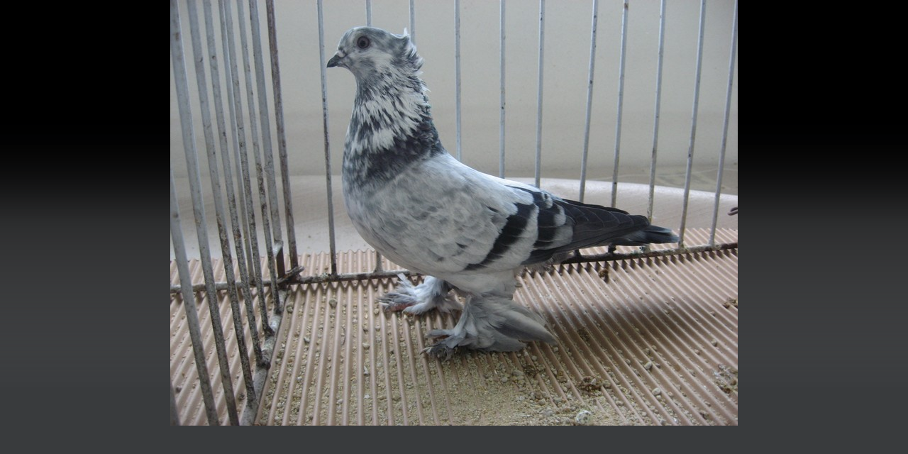

--- FILE ---
content_type: text/css
request_url: https://www.cschstrakonice.cz/style.1724084156.1.css
body_size: 13727
content:
@media screen,
projection {

  /* common style-------------------------------------------------------------*/
  * {
    margin: 0;
    padding: 0;
  }
#eshop div.products .article, #eshop #articles .article {
  margin: 5px 24px 0 0;
}
  .decoration {
    display: none;
  }
.recaptchaContainer {
    text-align: left;
}
#header .title-desktop {
  display: none;
}
@media (min-width: 1100px) {
  #header .title-desktop {
    display: block;
  }
}

#header .title-mobile {
  display: block;
}
@media (min-width: 1100px) {
  #header .title-mobile {
    display: none;
  }
}

#header .title-mobile h1 {
  top: -27px;
    left: 0;
    position: relative;
    padding: 0 10px;
   width: 286px;
}

#eshop .contact-info td span {
    position: relative;
    display: block;
    top: -33px;
    left: -7px;
    width: 20px;
}
#eshop form table tbody tr td {
    padding-right: 5px;
     vertical-align: top;
}
#eshop .registration td input {
  width: 100%;
}

#articles, #archive, #slide, #photos {
  padding: 20px 0;
}
@media(min-width: 768px) {
  #articles, #archive, #slide, #photos {
  padding: 20px 20px;
}
}
#eshop #photo #zoomer_middle {width: 100%;}
#block-comments input, #block-comments textarea, #block-comments input#c_title {width: 90%!important;}
#navigation h2 {
    display: none!important;
}
@media(min-width: 1100px) {
  #navigation h2 {
    display: block!important;
}
}
input[type="button" i] {
    color: #fff;
    font-weight: bold;
    font-size: 0.9rem;
    max-width: 20rem;
    background-color: #f37720;
    padding: .5rem 1rem .6rem;
    border-radius: 25rem;
    border-color: #f37720;
    border-style: solid;
    cursor: pointer;
}
#last-photo .wrap-of-wrap img {
  width: 100%;
  max-width: 95%;
    height: auto;
}

#last-photo .wrap-of-wrap img {
  width: 100%;
  max-width: 95%;
    height: auto;
}

h2, h3, h4, h5, h6, pre, address, u, s {margin: 10px 0;}
input {padding: 5px;}
table {
    max-width: 500px;
}
iframe {
  width: 100%;
    max-width: 480px;
}
#osm-map {
  width: 100%!important;
    max-width: 480px;
}
td {padding: 5px;}
.editor-area hr { display: block; }
  body {
    font: 70%/1.5 Tahoma, "Lucida Grande CE", lucida, sans-serif;
    text-align: center;
    color: #fff;
    background: #393b3d url(https://s3b.estranky.cz/img/d/1000000060/body.gif) top left repeat-x;
  }

  hr {
    display: none;
  }

  form {
    font-size: 100%;
  }

  table {
    font-size: 100%;
    border-collapse: collapse;
    border-spacing: 0;
  }

  a {
    color: #000;
  }

  a:hover {
    color: #c46c45;
    text-decoration: none;
  }

  a img {
    border: none;
  }

  p {
    margin: 10px 5px;
  }

  .left {
    text-align: left;
  }

  .right {
    text-align: right;
  }

  .center {
    text-align: center;
  }

  .justify {
    text-align: justify;
  }

  * html #content {
    overflow: hidden;
  }

  #articles,
  #archive,
  #slide,
  #photos {
    overflow: hidden;
    width: 497px;
    margin: 0 -20px;
    padding: 20px;
  }

  #content ul,
  #content ol {
    list-style-type: square;
    margin-left: 30px;
  }

  #content ol {
    list-style-type: decimal;
  }

  #content li {
    margin: 5px;
  }

  #content .editor-area table th {
    border: 1px solid #c46c45;
    padding: 5px;
    background-color: #c46c45;
    color: #fff;
  }

  #content .editor-area table td {
    border: 1px solid #000;
    padding: 5px;
  }

  #content .editor-area img {
    max-width: 100%;
    height: auto;
  }

  .left-float {
    float: left;
  }

  .right-float {
    float: right;
  }

  img.left-float {
    margin: 10px 10px 10px 0;
  }

  img.right-float {
    margin: 10px 0 10px 10px;
  }

  .clear {
    clear: both;
    height: 0;
    line-height: 0;
    font-size: 0;
    display: none;
    width: 1px;
  }

  form {
    margin: 0;
    clear: left;
  }

  form dt {
    display: block;
    width: 100%;
    margin: 0 0 10px 0;
    float: none;
    clear: left;
  }

  form dd {
    margin-bottom: 10px;
  }

  button {
    clear: both;
  }

  fieldset {
    padding: 0;
    border: 0 none;
    min-width: auto;
  }

  legend,
  #content h3 {
    margin: 10px 0 10px;
    text-transform: uppercase;
    font-weight: bold;
    font-size: small;
    color: #3d4a60;
  }

  center {
    margin: 15px 0;
  }

  /* Layout -------------------------------------------------------------------*/
  #document {
    color: #f2e3d6;
  }

  #in-document {
    width: 895px;
    margin: 20px auto 0;
    text-align: left;
  }

  #header .inner_frame {
    overflow: hidden;
    position: relative;
    max-width: 895px;
   width: 100%;
    height: auto;
    background: #020202 url('https://s3b.estranky.cz/img/l/logo_1000000060.jpeg') top left no-repeat;
    padding-top: 26%;
    background-size: contain!important;
  }

  #photos h2 {
    clear: both;
  }

  #header-decoration {
    display: none;
  }

  h1 {
    position: absolute;
    top: 28px;
    display: block;
    width: 720px;
    padding: 0px 20px;
    text-transform: uppercase;
    font-size: 330%;
  }

  h1 a,
  h1 a:hover {
    text-decoration: none;
    color: #FFF;
  }

  .menu-type-standard li>ul.level_2 {
    display: block !important;
    position: relative;
    margin: 0;
    width: 176px;
  }

  #nav-column {
    position: relative;
    z-index: 2;
    float: left;
    width: 340px;
  }

  #navigation {
    float: left;
    width: 340px;
    background-color: #878381;
    border-radius: 0px 0px 0 25px;
    padding: 0 0 25px;
  }

  .column .column {
    float: none;
  }

  #navigation h2,
  .column h2 {
    margin-top: 10px;
    padding-left: 35px;
    text-align: left;
    text-transform: uppercase;
    font-size: small;
    color: #c0ccce;
    background: url('https://s3b.estranky.cz/img/d/1000000060/menu.gif') 18px center no-repeat;
  }

  .column h2 {
    background: url('https://s3b.estranky.cz/img/d/1000000060/col.gif') 18px center no-repeat;
  }

  .column .decoration,
  #nav-decoration {
    display: none;
  }

  .section {
    margin-top: 5px;
  }

  .level_2 {
    position: absolute;
    margin-left: 164px;
    margin-top: -20px;
    background: #878381;
    width: 250px;
    z-index: 999;
  }

  menu {
    position: relative;
    padding-bottom: 35px;
    list-style-type: none;
    background: #878381;
  }

  menu li,
  .column ul li {
    margin-left: 22px;
    padding: 5px;
    border-bottom: 1px solid #9b9998;
    list-style-type: none;
    color: #d7e5e7;
    word-wrap: break-word;
  }

  .column ul li {
    border-bottom: 1px solid #4f5153;
  }

  #navigation menu li a,
  .column a {
    display: block;
    text-transform: uppercase;
    text-decoration: none;
    color: #d7e5e7;
  }

  #navigation menu li a:hover,
  .column a:hover {
    text-decoration: underline;
  }

  .column a:hover {
    color: #897c72;
  }

  .column,
  #mess-square,
  #mess-message {
    float: left;
    width: 340px;
    overflow: hidden;
    background-color: #393b3d;
  }

  #mess-square,
  #mess-message {
    margin: 20px 0 0;
    color: #FFF;
  }

  .column a {
    color: #897c72;
  }

  .column {
    background: transparent;
  }

  #portrait {
    position: relative;
    margin: 0;
    padding-top: 5px;
  }

  #portrait #nav-portrait {
    display: block;
    position: absolute;
    top: 0;
    right: 0;
    width: 24px;
    height: 102px;
    background: url('https://s3b.estranky.cz/img/d/1000000060/column_bg.png') top right no-repeat;
  }

  #portrait .inner_frame,
  #last-gallery .inner_frame {
    text-align: center;
  }

  #portrait a,
  #last-gallery .wrap-of-photo {
    margin: 0 auto;
  }

  .section {
    background-color: #393b3d;
  }

  #portrait {
    background-color: transparent;
  }

  .section .inner_frame,
  menu {
    padding: 10px 10px 25px;
  }

  #content .section_article h3 {
    margin: 1em 0 0;
    padding: 0;
  }

  .wrap-wrapu {
    width: 120px;
    margin: 0 auto;
  }

  #portrait .inner_frame {
    padding-top: 30px;
  }

  #portrait a,
  #last-gallery .wrap-of-photo a {
    display: block;
    width: 120px;
    margin: 0 auto;
    padding: 15px 0;
    border: 1px solid #4f5153;
  }

  #portrait a {
    display: block;
    width: 150px;
  }

  #search fieldset,
  #mail-list fieldset {
    width: 120px;
    margin-left: 25px;
  }

  #search #key,
  #mail-list-key {
    width: 118px;
    border: 1px solid #c9c9c9;
    border-top: 2px solid #7a7a7a;
  }

  #sendsearch,
  #send-mail-list {
    margin: 5px 0;
    padding: 0 20px 0 0;
    border: none;
    font: bold small Tahoma, "Lucida Grande CE", lucida, sans-serif;
    text-transform: uppercase;
    color: #c46c45;
    cursor: pointer;
    background: #393b3d url('https://s3b.estranky.cz/img/d/1000000060/search.gif') right center no-repeat;
  }
#calendar .inner_frame {
   width: 80%;
}
  #calendar td {
    font-size: 80%;
    color: #897c72;
  }

  #calendar thead td a {
    color: #FFF;
  }

  #calendar caption {
    display: none;
  }

  #calendar table {
    margin-left: 19px;
    width: 150px;
    text-align: center;
  }

  td,
  th {
    padding: 1px 3px;
  }

  #calendar tbody td a {
    color: #FFF;
  }

  #archive-days {
    color: #c46c45;
    font-weight: bold;
  }

  #archive-days a {
    font-weight: normal;
    text-decoration: underline;
  }

  #footer {
    clear: both;
    float: right;
    width: 537px;
    overflow: hidden;
    padding-top: 30px;
    font-size: xx-small;
    color: #a1a1a1;
    background-color: #393b3d;
  }

  #footer .inner_frame {
    padding: 3px 5px 20px;
    border-top: 1px solid #5f5f5f;
  }

  #footer .inner_frame p+p a {
    margin-right: 5px;
  }

  #footer p {
    display: block;
    margin: 0 auto;
  }

  #footer a {
    text-decoration: none;
    font-weight: bold;
    color: #FFF;
  }

  #footer .accessibility-link-up {
    display: none;
  }

  #clear5,
  #perex-cont-clear,
  #gallery-cont-clear,
  #g-section-cont-clear,
  #a-section-cont-clear,
  #article-cont-clear {
    display: block;
  }

  #content {
    position: relative;
    overflow: hidden;
    float: right;
    width: 515px;
    padding: 0 20px;
    color: #575352;
    background-color: #FFF;
  }

  #content h3.section_sub_title {
    clear: both;
    font-size: large;
  }

  #breadcrumb-nav {
    overflow: hidden;
    margin: 0 -20px;
    padding: 23px 10px 5px;
    text-align: left;
    color: #f2e3d6;
    background-color: #878381;
  }

  #breadcrumb-nav a {
    color: #f2e3d6;
  }

  #breadcrumb-nav span {
    font-weight: bold;
    color: #f2e3d6;
  }

  #perex {
    margin: 0 -20px;
    padding: 15px 30px;
    color: #f2e3d6;
    background-color: #878381;
  }

  #articles h2,
  #articles h2 a,
  #folders h2,
  #gallery h2,
  #photos h2,
  #slide h2,
  #archive h2,
  #archive h2 a {
    line-height: 1em;
    font-size: large;
    color: #c46c45;
  }

  #single-page .article h2 {
    margin: 0 -20px;
    padding: 10px 10px 15px 40px;
    color: #f2e3d6;
    background-color: #878381;
  }

  #single-page #block-comments h2 {
    margin: 0;
  }

  #articles h2 a,
  #archive h2 a {
    padding: 0;
    text-decoration: none;
  }

  .article {
    overflow: hidden;
    position: relative;
    margin: 0;
    width: 497px;
    padding: 0;
    padding-bottom: 30px;
    padding-top: 20px;
  }

  .article h1 {
    overflow: hidden;
    width: 440px;
    display: block;
    font-size: 2em !important;
    font-weight: bold;
    padding: 0px !important;
    top: 0px;
    position: relative;
  }

  .article h2 {
    overflow: hidden;
  }

  .date {
    position: absolute;
    top: 37px;
    right: 20px;
    padding-left: 5px;
    border-left: 1px solid #a09387;
    line-height: 1em;
    font-size: x-small;
    font-weight: normal;
    color: #776e66;
  }

  #content .first {
    padding-top: 20px;
    border-top: 1px solid #d7d1ce;
  }

  .under-article {
    clear: both;
    margin-top: 50px;
    padding-top: 5px;
    border-top: 1px solid #d7d1ce;
    font-size: x-small;
    color: #776e66;
  }

  .under-article strong {
    font-weight: normal;
    color: #776e66;
  }

  .under-article a {
    font-weight: bold;
    color: #817467;
  }

  .under-article a:hover {
    text-decoration: none;
  }

  .under-article .a-whole-article {
    position: absolute;
    right: 20px;
    margin-top: -45px;
    padding-right: 15px;
    font-weight: bold;
    font-size: small;
    text-transform: uppercase;
    color: #c46c45;
    background: #fff url('https://s3b.estranky.cz/img/d/1000000060/article_continue.gif') right center no-repeat;
  }

  .under-article .a-whole-article:hover {
    color: #c46c45;
  }

  .s-whole-article {
    display: none;
  }

  .nr-comments {
    padding-left: 15px;
    background: url('https://s3b.estranky.cz/img/d/1000000060/article_under.gif') center left no-repeat;
  }

  .accessibility-links {
    position: absolute;
    top: -1500px;
  }

  #block-comments {
    position: relative;
    margin: 30px 0 0;
  }

  #content #block-comments h2 {
    width: 100%;
    padding: 0 0 0 15px;
    line-height: 2.5em;
    color: #748493;
    background-color: #ebeae9;
  }

  #block-comments legend {
    font-size: 100%;
  }

  #block-comments legend span {
    padding: 20px 0 20px 0;
    display: block;
    font-size: 110%;
  }

  #block-comments input,
  #block-comments textarea,
  #block-comments input#c_title {
    width: calc(100% - 130px);
    font-family: Tahoma, Arial, sans-serif;
    font-size: 13px;
    border: 1px solid #c9c9c9;
    border-top: 2px solid #7a7a7a;
    background-color: #fff;
  }

  #block-comments input#validation {
    width: 120px;
    margin: 0 10px 10px 0;
  }

  #block-comments input.submit {
    width: 80px!important;
    padding: 3px;
    margin-left: 0;
    border: none;
    text-transform: uppercase;
    font: bold small sans-serif;
    color: #897c72;
    background: transparent url('https://s3b.estranky.cz/img/d/1000000060/comment_submit.gif') 100% 55% no-repeat;
    cursor: pointer;
  }

  #block-comments form {
    background-color: #f2f2f2;
    padding-bottom: 30px;
    padding-left: 15px;
    padding-right: 15px;
  }

  #block-comments dt {
    text-align: left;
  }

  #block-comments h3 {
    margin: 20px 0 20px 40px;
  }

  #block-comments legen span {
    margin: 0;
  }

  #block-comments .comment {
    margin: 20px 40px 0;
  }

  #block-comments .comment-headline {
    font-size: x-small;
    color: #baaea4;
  }

  #block-comments .comment-headline h3 {
    float: left;
    width: auto;
    margin: -2px 10px 0 0;
    padding-left: 10px;
    text-transform: none;
    font-family: Tahoma, "Lucida Grande CE", lucida, sans-serif;
    font-weight: normal;
    color: #65737f;
    background: url('https://s3b.estranky.cz/img/d/1000000060/comment.gif') center left no-repeat;
  }

  #block-comments .comment-headline,
  #block-comments .comment-text {
    padding: 0 5px;
  }

  #block-comments .comment-headline b,
  #block-comments .comment-headline i {
    font-style: normal;
    font-weight: normal;
  }

  #block-comments form dd input {
    width: 165px;
  }

  #block-comments form dd input#c_validation {
    float: left;
    margin-left: 84px;
  }

  #block-comments form dd div#c_validation_div {
    text-align: right;
    margin-right: 38px;
  }

  #block-comments form dd div#c_validation_div img {
    margin: -1px 0px;
  }

  #block-comments form dt#validation-dt {
    margin-left: 84px;
    margin-top: 33px;
    position: absolute;
    width: 139px;
  }

  /* Photo ---------------------------------------------------------------------*/
  .album {
    overflow: hidden;
    width: 492px;
    margin: 10px -20px;
    padding: 10px 5px 10px 40px;
    background: #f2f2f2 url('https://s3b.estranky.cz/img/d/1000000060/comment_submit.gif') 20px center no-repeat;
  }

  #document .album h3 {
    margin: 0 0 .5em 0;
  }

  #document .album h3 a {
    font-size: x-small;
    font-weight: bold;
    color: #1d2c46;
  }

  #section_subsections,
  #gallery,
  #gallery h2 {
    clear: both;
  }

  .folder {
    position: relative;
    height: 140px;
    margin: 10px -20px;
    padding: 10px 5px 10px 40px;
    background: #f2f2f2 url('https://s3b.estranky.cz/img/d/1000000060/comment_submit.gif') 20px 20px no-repeat;
  }

  #document .folder .photo-wrap {
    position: relative;
    z-index: 1;
    float: left;
    width: 80px;
    margin-top: 2.5em;
  }

  #document .folder .photo-wrap img {
    margin-top: 10px;
     width: auto;
           height: 45px;
  }
 @media(min-width: 1100px) {
        #document .folder .photo-wrap img {
          width: auto;
           height: 45px;
        }
   }
  .folder-info {
    float: left;
    width: 350px;
    padding: 10px 0;
    text-transform: uppercase;
  }
 @media(min-width: 1100px) {
        .folder-info {
            padding: 2.8em 0 0 35px;
        }
   }
  #document .folder-info h3 {
    position: absolute;
    top: 1.2em;
    left: 40px;
    overflow: hidden;
    white-space: nowrap;
    width: 400px;
    margin: 0;
    font-weight: bold;
  }

  .folder-info h3 a {
    color: #1d2c46;
  }

  .folder-info div {
    overflow: hidden;
    white-space: nowrap;
    width: 350px;
    line-height: 2;
  }

  .folder-info div span {
    float: left;
    display: block;
    width: 70px;
    margin-right: 10px;
    text-align: left;
  }
  @media(min-width: 1100px) {
      .folder-info div span {
        text-align: right;
      }
   }

  .folder-info div a {
    overflow: hidden;
    float: left;
    width: 270px;
    color: #1d2c46;
  }

  #photos {
    overflow: hidden;
    clear: left;
  }

  #slide {
    padding-bottom: 30px;
    background: url('https://s3b.estranky.cz/img/d/1000000060/article_bottom.gif') bottom center no-repeat;
  }

  #click {
    clear: both;
    overflow: hidden;
    margin: 10px -25px;
    padding-bottom: 30px;
    text-align: center;
    color: #65737f;
    background-color: #f2f2f2;
  }

  #click h3 {
    margin: 0;
    padding: 15px 0 10px;
    font-weight: normal;
    color: #65737f;
    background-color: #f2f2f2;
  }

  #click p {
    margin: 10px 20px 0;
  }

  .slidebar {
    height: 100px;
    overflow: auto;
    white-space: nowrap;
  }

  .slidebar a {
    margin: 0 5px;
  }

  #thumbnav {
    margin: 15px 0;
    padding-left: 13px;
    text-align: center;
  }

  #timenav,
  .slidenav {
    padding: 5px;
    clear: both;
    text-align: center;
    color: #999;
    background-color: #f2f2f2;
  }

  #thumbnav br,
  .slidenav br {
    line-height: 0;
    height: 0;
    clear: both;
  }

  #slide #timenav a,
  #slide .slidenav a {
    color: #65737f;
  }

  .slidenav .back {
    float: left;
  }

  .slidenav .forward {
    float: right;
  }

  /* Advertisment ------------------------------------------------------------------*/
  .message {
    clear: both;
    margin-bottom: 5px;
    text-align: center;
    color: black;
  }

  .adv-title {
    width: 100%;
    margin-left: 5px;
  }

  #mess-ahead,
  #mess-skyscraper,
  #mess-rectangle {
    padding-top: 5px;
    text-align: center;
    color: #FFF;
  }

  #mess-ahead iframe {
    margin: 0 auto;
  }

  #mess-ahead {
    display: block;
    text-align: center;
    margin-bottom: 2px;
  }

  #mess-ahead .adv-title {
    display: block;
    width: 755px;
    margin: 0 auto;
    padding-left: 5px;
    text-align: left;
  }

  #mess-board,
  #mess-ahead {
    padding: 5px 0px;
    text-align: center;
    margin: 0px auto;
    color: #fff;
  }

  .message .inner_frame {
    text-align: center;
  }

  .message img {
    display: block;
    border: none;
    margin: 0 auto;
  }

  #sky-scraper-block {
    position: absolute;
    right: -300px;
    text-align: center;
    width: 300px;
    top: 0;
  }

  #sticky-box {
    position: relative;
    position: -webkit-sticky;
    position: sticky;
    top: 0;
    right: 0;
  }

  #mess-skyscraper,
  #mess-rectangle {
    position: relative;
    width: 160px;
    margin: 5px 0 0 550px;
  }

  #mess-skyscraper {
    margin-top: 20px;
  }

  #content .hypertext h2 {
    width: auto;
    padding: 0;
    margin: 0 !important;
  }

  #content .hypertext h2 a {
    font-weight: normal;
    font-style: normal;
    font-size: 12px;
    text-decoration: underline;
  }

  #content .hypertext h2 a:hover {
    text-decoration: none;
  }

  .hypertext .inner_frame div#clanek:after {
    content: ".";
    display: block;
    height: 0;
    clear: both;
    visibility: hidden;
    font-size: 0;
  }

  * html .hypertext .inner_frame div#clanek {
    zoom: 1;
  }

  *:first-child+html .hypertext .inner_frame div#clanek {
    zoom: 1;
  }

  .hypertext {
    width: 380px;
    margin: 15px auto;
    padding: 5px;
    overflow: hidden;
  }

  .hypertext .inner_frame {
    line-height: 1em;
  }

  .hypertext img,
  .hypertext {
    border: 1px solid #ddd;
  }

  * html .hypertext {
    margin-left: 55px;
  }

  #content .hypertext+.hypertext {
    border-top: 1px solid #fff;
    margin-top: -16px;
  }

  .hypertext .mess-title {
    margin-top: -2px;
  }

  #shifter #shifter_wrap:after {
    content: ".";
    display: block;
    height: 0;
    clear: both;
    visibility: hidden;
    font-size: 0;
  }

  * html #shifter #shifter_wrap {
    zoom: 1;
  }

  *:first-child+html #shifter #shifter_wrap {
    zoom: 1;
  }

  #shifter {
    clear: both;
  }

  #shifter #shifter_wrap #shifter_footer .span3 {
    background: #fff;
    padding: 0px 5px 5px;
  }

  #shifter div#shifter_title h3 {
    margin: 5px 0;
  }

  #shifter #shifter_wrap #shifter_footer .span3 h4 {
    padding: 2px 0;
  }

  #shifter #shifter_wrap #shifter_footer .span3 h4 a {
    color: #817467;
  }

  #shifter #shifter_wrap #shifter_footer .category {
    font-weight: bold;
    border-bottom: 1px solid #d7d1ce;
  }

  #shifter #shifter_title h3#shifter_t_2 {
    margin-right: 298px;
  }

  :root #shifter #shifter_title h3#shifter_t_2 {
    margin-right: 296px\9;
  }

  * html #shifter #shifter_title h3#shifter_t_2 {
    margin-right: 149px;
  }

  /* ----------- Facebook------------ */
  .fb_edge_widget_with_comment {
    margin: 5px 0px;
  }

  /**  FIX PACKAGE ******************************************************************************/
  #thumbnav,
  #photos,
  #preview-folder {
    width: 100%;
    overflow: hidden;
  }

  #thumbnav .box div,
  #photos .photo-wrap div,
  #preview-folder .box div {
    background-color: #F2F2F2;
    float: left;
    width: 87px;
    height: 87px;
    margin: 5px;
    text-align: center;
    padding: 0px 2px 2px 0px;
  }

  #thumbnav .box div,
  #photos .photo-wrap div,
  #preview-folder .box div {
    display: table;
    overflow: hidden;
  }

  /* YUHU */
  #thumbnav .box div a,
  #photos .photo-wrap div a,
  #preview-folder .box div a {
    margin: 2px 0 0 0px;
    background-image: none;
    border: 0px solid #f7b1a5;
    display: table-cell;
    vertical-align: middle;
  }

  /* lte IE 7 */
  #thumbnav .box div a img,
  #photos .photo-wrap div a img,
  #preview-folder .box div a img {
    border: 0px solid #FFF;
  }

  /* YUHU */
  /*#thumbnav .box div{margin:0px 3px 8px 3px;}
  */
  .list-of-pages {
    text-align: center;
    position: relative;
    width: 100%;
  }

  .list-of-pages .previous {
    position: absolute;
    left: 0px;
    top: 0px;
    padding: 10px;
  }

  .list-of-pages .next {
    position: absolute;
    right: 0px;
    top: 0px;
    padding: 10px;
  }

  #nav-column .message {
    text-align: center;
  }

  #search .inner_frame,
  #mail-list .inner_frame {
    padding: 10px 0;
  }

  #mail-list .message {
    position: relative;
    color: #897C72;
    margin-left: 25px;
  }

  #last-photo .inner_frame,
  #contact-nav .inner_frame {
    padding: 10px;
  }

  #mail-list fieldset {
    bordeR: 0px;
  }

  #last-photo .inner_frame,
  #languages .inner_frame {
    text-align: center;
  }

  #sendsearch,
  #send-mail-list {
    margin-top: 4px;
  }

  #languages .inner_frame {
    overflow: hidden;
  }

  #languages .inner_frame a {
    float: left;
    margin: 0px 5px;
  }

  menu li.submenu-over {
    position: relative;
    z-index: 9999;
  }

  #laugnages .inner_frame {
    padding: 15px 32px;
  }

  menu li ul.submenu,
  menu li.submenu-over ul.click,
  menu li ul.classic,
  menu li.submenu-over ul.click {
    display: none;
  }

  menu li.submenu-over ul.onmouse,
  menu li:hover ul.onmouse {
    display: block;
  }

  menu li.submenu-over ul.click {
    display: block;
  }

  menu li.submenu-over ul.click li a,
  menu li.submenu-over ul.click li {
    border: 0px;
  }

  menu li.submenu-over ul.onmouse,
  menu li:hover ul.onmouse {
    position: absolute;
    top: 0px;
    left: 75%;
    background: #393B3D;
    width: 200px;
    border: 1px solid #fff;
    overflow: hidden;
    padding: 0px;
  }

  menu li.submenu-over ul.onmouse li,
  menu li:hover ul.onmouse li {
    padding: 0px;
    margin: 0px;
    float: none;
    display: block;
    border: 0px !important;
  }

  menu li.submenu-over ul.onmouse li a,
  menu li:hover ul.onmouse li a {
    position: static;
    color: #fff;
    margin: 0px;
    border: 0px;
    display: block;
    padding: 4px 11px 8px 11px;
    float: none;
    white-space: normal;
  }

  menu li.submenu-over ul.onmouse li a:hover,
  menu li:hover ul.onmouse li a:hover {
    color: #fff;
    text-decoration: underline;
    background-image: none;
    background-color: none;
  }

  .level1 p {
    padding-left: 15px;
  }

  .level1 .comment-headline {
    padding-left: 20px !important;
  }

  .level2 p {
    padding-left: 30px;
  }

  .level2 .comment-headline {
    padding-left: 35px !important;
  }

  .level3 p {
    padding-left: 45px;
  }

  .level3 .comment-headline {
    padding-left: 50px !important;
  }

  .level4 p {
    padding-left: 60px;
  }

  .level4 .comment-headline {
    padding-left: 65px !important;
  }

  .level5 p {
    padding-left: 75px;
  }

  .level5 .comment-headline {
    padding-left: 80px !important;
  }

  .level6 p {
    padding-left: 90px;
  }

  .level6 .comment-headline {
    padding-left: 95px !important;
  }

  .level7 p {
    padding-left: 105px;
  }

  .level7 .comment-headline {
    padding-left: 110px !important;
  }

  .level8 p {
    padding-left: 120px;
  }

  .level8 .comment-headline {
    padding-left: 125px !important;
  }

  .level9 p {
    padding-left: 135px;
  }

  .level9 .comment-headline {
    padding-left: 140px !important;
  }

  #comments {
    padding: 10px;
  }

  .comment-answer {
    padding: 0px 10px;
  }

  /* title aligment */
  h1.head-left {
    text-align: left;
  }

  h1.head-center {
    text-align: center;
  }

  h1.head-right {
    text-align: right;
  }

  #stats .inner_frame {
    padding-left: 27px;
  }

  #contact-nav .inner_frame {
    padding-left: 30px;
  }

  #stats th,
  #stats td {
    color: #F2E3D6;
    text-align: left;
  }

  #photos h2 {
    margin-bottom: 15px;
  }

  h2 {
    color: #c46c45;
    margin: 15px 0px !important;
  }

  #thumbnav .box div {
    margin: 5px 5px 5px 2px;
  }

  .own-code-nav .inner_frame *,
  #contact-nav .inner_frame *,
  #stats .inner_frame * {
    color: #897C72 !important;
  }

  .own-code-nav .inner_frame {
    padding-left: 30px;
  }

  #footer a:hover {
    text-decoration: underline;
  }

  #footer a.eoldal-footer {
    background-position: 0 0 !important;
  }

  /* --- eshop ---- */
  #eshop .comment-headline i {
    float: right;
  }

  #eshop #block-comments .comment-text {
    margin: 10px 0 0 10px;
    word-wrap: break-word;
  }

  #logged {
    margin: 0 !important;
  }

  #eshop .submit,
  #login .submit {
    padding: 2px 10px;
    background: #f2f2f2;
    border: 1px solid #878380;
    color: black;
    font-weight: bolder;
    cursor: pointer;
  }

  #usernewsletter,
  .settings .submit,
  .contact-info .submit {
    margin-left: 7px;
  }

  * html .settings .submit,
  * html .contact-info .submit {
    margin-left: 10px;
  }

  *:first-child+html .settings .submit,
  *:first-child+html .contact-info .submit {
    margin-left: 10px;
  }

  #login input.submit,
  #login label {
    float: none;
  }

  * html #login input.submit {
    width: 117px;
  }

  #login .inner_frame p {
    margin: 5px 0;
  }

  #login label {
    width: auto;
  }

  #basket_preview_form tbody tr td,
  #confirm tbody tr td,
  #orderdone tr td {
    border-top: 1px dotted #C6C6C6;
    border-collapse: collapse;
  }

  #eshop #confirm fieldset table,
  #eshop #orderdone,
  #eshop .comment-headline {
    border-bottom: 1px dotted #C6C6C6;
    border-collapse: collapse;
  }

  #eshop #block-comments .submit {
    margin: 10px 0 0 54px;
    padding: 2px 0;
    width: 145px;
  }

  #eshop .registration #usernewsletter {
    margin: 0;
  }

  #eshop .sphotos:after,
  #eshop div.products:after,
  #eshop #articles:after,
  #eshop #articles #steps ul:after {
    content: ".";
    display: block;
    height: 0;
    clear: both;
    visibility: hidden;
    font-size: 0;
  }

  * html #eshop .sphotos,
  * html #eshop div.products,
  * html #eshop #articles,
  * html #eshop #articles #steps ul {
    zoom: 1;
  }

  *:first-child+html #eshop .sphotos,
  *:first-child+html #eshop div.products,
  *:first-child+html #eshop #articles,
  *:first-child+html #eshop #articles #steps ul {
    zoom: 1;
  }

  #eshop div.products h2 {
    font-size: large;
    line-height: 1em;
  }

  #eshop div.products h2,
  #eshop div.products .editor-area {
    padding: 0;
  }

  #eshop div.products .article h3,
  #eshop #articles .article h3 {
    margin: 0.2em 0em 0.3em;
    line-height: 1.2em;
    height: 3.5em;
    overflow: hidden;
  }

  #eshop div.products .article,
  #eshop #articles .article {
    float: left;
    width: 100%;
    margin: 5px 24px 0px 0;
    padding: 0;
  }
@media(min-width: 768px) {
  #eshop div.products .article,
  #eshop #articles .article {width: 130px;}
}
  * html #eshop div.products .article,
  * html #eshop #articles .article {
    width: 100%;
    padding-bottom: 25px;
    margin: 5px 10px 0px;
  }

  #eshop div.products {
    padding-top: 20px;
    padding-bottom: 5px;
    padding: 0 15px;
  }

  #eshop div.products .article .photo-wrap,
  #eshop #articles .article .photo-wrap {
    float: none;
    width: 100%;
    height: 130px;
  }
@media(min-width: 768px) {
   #eshop div.products .article .photo-wrap,
  #eshop #articles .article .photo-wrap {width: 130px;}
}
  #eshop div.products .article .photo-wrap div,
  #eshop #articles .article .photo-wrap div {
    width: 130px;
  }

  #eshop div.products .article .editor-area,
  #eshop #articles .article .editor-area {
    padding: 5px;
    height: 4em;
    line-height: 10px;
    overflow: hidden;
    text-align: left;
  }

  * html #eshop div.products .article .editor-area,
  * html #eshop #articles .article .editor-area {
    line-height: 1.25em;
  }

  #eshop div.products .article span.price,
  #eshop #articles .article span.price {
    font-weight: bolder;
    text-align: center;
    display: block;
    margin-top: 3px;
    padding: 2px 0;
  }

  * html #eshop div.products .article span.price,
  * html #eshop #articles .article span.price {
    margin-top: 5px;
  }

  #eshop .article .photo-wrap {
    margin-top: 0;
  }

  #eshop #product #photo-detail .photo-wrap {
    float: left;
    margin-top: 1px;
  }

  #eshop .article .photo-wrap {
    margin-top: 0;
  }

  #eshop fieldset h3 {
    margin: 10px 0 3px;
  }

  *:first-child+html #eshop #basket input.amount {
    height: 18px;
  }

  #eshop #confirm fieldset table .right {
    padding-right: 0;
  }

  #eshop #product-detail #calculation p {
    margin: 0;
  }

  #eshop #basketpayments {
    width: 48%;
  }

  *:first-child+html #eshop #block-comments {
    margin: 30px 0 0 -10px;
    width: 504px;
  }

  * html #eshop #block-comments {
    margin: 30px 0 0 -10px;
    width: 495px;
  }

  *:first-child+html #eshop #block-comments .comment {
    width: 96%;
    margin: 20px 0 0 0;
  }

  * html #eshop #block-comments .comment {
    width: 96%;
    margin: 20px 0 0 0;
  }

  #eshop label {
    color: #575352;
  }

  * html #eshop #confirm .validation {
    margin: 20px 0 0 0;
  }

  #eshop .article .price {
    margin: 0 0 20px;
  }

  #eshop .comment .comment-headline span {
    margin-left: 5px;
  }

  #eshop .inner_frame {
    overflow: hidden;
  }

  #eshop .sphotos .photo-wrap {
    display: table;
  }

  #logged {
    line-height: 90%;
  }

  #orderdone {
    padding: 5px 10px;
  }

  #account_firm label {
    width: 63px;
    display: block;
  }

  #billing_address label {
    width: 68px;
    display: block;
  }

  #eshop .settings #billing_address label {
    width: 68px;
    display: block;
  }

  .contact-info #billing_address label {
    width: 68px;
  }

  #eshop #billing_address #sameaddress+label {
    width: auto;
  }

  #eshop .settings input,
  #eshop .settings label,
  #eshop .registration input,
  #eshop .registration label,
  #eshop .contact-info input,
  #eshop .contact-info label {
    vertical-align: middle;
  }

  #eshop #basket_preview_form .wrap input {
    position: relative;
    top: 2px;
  }

  @media all and (-webkit-min-device-pixel-ratio:10000),
  not all and (-webkit-min-device-pixel-ratio:0) {
    #eshop #basket_preview_form .wrap input {
      top: 0;
    }
  }

  #login .inner_frame .errormes {
    margin-bottom: 15px;
  }

  * html #eshop fieldset.validation .validatin-images-set input,
  * html #eshop #block-comments form dd input#c_validation {
    width: 240px;
  }

  #eshop #block-comments form dd input#c_validation {
    width: 238px;
  }

  * html #eshop #block-comments textarea {
    width: 410px;
  }

  #eshop .gennewmail fieldset p input {
    width: 201px;
  }

  * html #eshop .gennewmail fieldset p input {
    width: 205px;
  }

  #login .inner_frame form div input {
    margin-bottom: 5px;
  }

  #account_firm,
  #deliveryaddress {
    margin-left: 7px;
  }

  #sameaddress {
    margin-left: 0;
  }

  #eshop #articles .settings {
    margin-top: 10px;
  }

  #eshop #product-detail #calculation {
    line-height: 180%;
  }

  #eshop #basket_preview_form td.title {
    width: 33%;
  }

  #eshop #basket_preview_form td img {
    padding-top: 2px;
  }

  #basketpayments ul,
  #baskettransport ul {
    margin-left: -3px;
  }

  #eshop #basketpayments h3,
  #eshop #baskettransport h3,
  #eshop #basket_preview_form p .submit,
  #eshop #basket_preview_form fieldset p .submit {
    margin-left: 4px;
    margin-top: 4px;
  }

  * html #basketpayments ul,
  * html #baskettransport ul {
    margin-left: 0;
  }

  * html #eshop #basket_preview_form .wrap input {
    margin-left: -3px;
  }

  * html #basketpayments h3,
  * html #baskettransport h3,
  * html #eshop #basket_preview_form p .submit,
  * html #eshop #basket_preview_form fieldset p .submit {
    margin-left: 2px;
  }

  * html #content #eshop #basketpayments ul li div,
  * html #content #eshop #baskettransport ul li div {
    padding-left: 25px;
  }

  *:first-child+html #basketpayments ul,
  *:first-child+html #baskettransport ul {
    margin-left: 0;
  }

  *:first-child+html #eshop #basket_preview_form .wrap input {
    margin-left: -3px;
  }

  *:first-child+html #basketpayments h3,
  *:first-child+html #baskettransport h3,
  *:first-child+html #eshop #basket_preview_form fieldset p .submit,
  *:first-child+html #eshop #basket_preview_form p .submit {
    margin-left: 2px;
  }

  *:first-child+html #content #eshop #basketpayments ul li div,
  *:first-child+html #content #eshop #baskettransport ul li div {
    padding-left: 25px;
  }

  * html #eshop .registration .validation dl {
    width: 53%;
  }

  *:first-child+html #eshop .registration .validation dl {
    width: 53%;
  }

  #content #eshop #basketpayments ul li input,
  #content #eshop #baskettransport ul li input {
    margin: 3px 2px 0 3px;
  }

  * html #content #eshop #basketpayments ul li input,
  * html #content #eshop #baskettransport ul li input {
    margin: 0 2px 0 0;
  }

  *:first-child+html #content #eshop #basketpayments ul li input,
  *:first-child+html #content #eshop #baskettransport ul li input {
    margin: 0 2px 0 0;
  }

  #eshop #articles #steps ul {
    width: 235px;
    margin: 5px auto;
  }

  * html #eshop #articles #steps {
    text-align: center;
  }

  * html #ecategory ul li {
    padding-bottom: 0;
  }

  * html #ecategory ul li ul {
    border-top: 1px solid #4F5153;
  }

  *:first-child+html #ecategory ul li ul {
    border-top: 1px solid #4F5153;
  }

  * html #eshop #perex {
    width: 108%;
  }

  * html #eshop #basket_preview_form .submit {
    padding: 2px;
  }

  *:first-child+html #eshop #basket_preview_form .submit {
    padding: 2px;
  }

  * html #eshop .registration #usernewsletter {
    margin-left: 1px;
  }

  *:first-child+html #eshop .registration #usernewsletter {
    margin-left: 1px;
  }

  .contact-info #billing_address label {
    width: 68px;
  }

  #login .inner_frame,
  #nav-basket .inner_frame,
  #logged .inner_frame {
    padding: 10px 10px 25px 37px;
  }

  #eshop #block-comments form dd input#c_validation {
    margin-left: 0;
  }

  #eshop #block-comments .validatin-images-set,
  #eshop #block-comments textarea {
    margin-left: 65px;
  }

  #eshop #block-comments textarea {
    width: 430px;
    margin-top: -25px;
  }

  #eshop #confirm .validation {
    margin: 10px 0 0;
  }

  #eshop #confirm .validation #c_validation {
    height: 18px;
  }

  *:first-child+html #eshop #confirm .validation #c_validation {
    height: 22px;
  }

  * html #eshop #confirm .validation #c_validation {
    height: 26px;
  }

  #eshop form#confirm input[type="checkbox"] {
    position: relative;
    top: 2px;
  }

  *:first-child+html #eshop form#confirm input[type="checkbox"] {
    margin-left: -3px;
  }

  #eshop #confirm .validation dt {
    float: none;
  }

  #eshop #product-comments #block-comments form {
    margin-left: 0;
  }

  #eshop #block-comments .comment-headline h3 {
    float: none;
  }
#eshop #panel {
    width: 100%;
}
  #eshop #panel .inner_frame {
    width: 88%;
  }

  #eshop #block-comments {
    width: 514px;
  }

  #eshop #block-comments dt {
    width: 60px;
  }

  #eshop #block-comments dl {
    padding-top: 15px;
  }

  #eshop #block-comments h3 {
    width: 97%;
    line-height: 2.5em;
    color: #748493;
    background-color: #EBEAE9;
    padding-left: 16px;
    margin: 0;
  }

  #eshop #block-comments .comment {
    margin: 20px 10px 0;
    width: 95%;
  }

  #eshop #block-comments .comment-headline h3 {
    background: url('https://s3b.estranky.cz/img/d/1000000060/comment.gif') 1% 50% no-repeat;
  }

  #eshop #block-comments .validation {
    width: 60%;
  }

  #eshop .article h3 {
    text-transform: none;
  }

  .settings #billing_address,
  .contact-info #billing_address {
    margin-top: 10px;
  }

  .settings #account_firm,
  .contact-info #account_firm {
    margin-bottom: 10px;
  }

  #eshop #confirm .wrap {
    padding-left: 10px;
  }

  #eshop #contactaddress,
  #eshop #deliveraddress {
    width: 45%;
  }

  .gennewmail,
  .registration fieldset {
    margin-top: 5px;
  }

  #eshop .registration #usernewsletter,
  #eshop .registration .validation,
  #eshop .registration .submit {
    margin-left: 5px;
  }

  #delivery_address label {
    width: 70px;
    display: block;
  }

  #eshop #basket_preview_form table .border_fix td,
  #eshop #basket_preview_form table tr .price {
    border: none;
  }

  * html #eshop #articles,
  * html div.products {
    width: 100%;
  }

  #eshop #articles #steps {
    margin-bottom: 10px;
  }

  #eshop #basket form {
    clear: none;
    margin: 0;
    padding: 0;
  }

  #eshop #basket {
    margin: 0;
  }

  #eshop .article .photo-wrap img {
    margin-left: 0;
    width: 100%;
    height: 100px;
    object-fit: contain;
   max-width: 400px;
  }

  * html #eshop .article .photo-wrap img {
    margin-left: 0;
  }

  * html #eshop table {
    color: black;
  }

  * html #eshop .gennewmail fieldset.validation {
    width: 60%;
  }

  *:first-child+html #eshop .gennewmail fieldset.validation {
    width: 60%;
  }

  * html #eshop #product-comments .comment-headline i {
    margin: -3% 10px 0 0;
  }

  *:first-child+html #eshop #product-comments .comment-headline i {
    margin: -3% 10px 0 0;
  }

  *:first-child+html #eshop #block-comments .submit {
    float: left;
    margin: -5% 0 0 11%;
  }

  * html #eshop #block-comments .submit {
    float: left;
    margin: -5% 0 0 11%;
  }

  #ecategory .inner_frame ul li ul li {
    border: none;
    padding: 0;
  }

  * html #eshop #basket input.add_basket {
    width: 130px;
  }

  #eshop #product-detail #product-info table td {
    padding: 1px 0;
  }

  #eshop .settings fieldset h3,
  #eshop .contact-info fieldset h3,
  #eshop #confirm .wrap h3 {
    margin: 0 0 3px;
  }

  #eshop #account_info {
    margin-top: 5px;
  }

  #eshop #confirm .right p {
    margin: 0;
  }

  #eshop #confirm .right .price {
    margin: 5px 0;
  }

  #content #eshop #basketpayments ul li,
  #content #eshop #baskettransport ul li {
    background: #F2F2F2;
  }

  #content #eshop #basketpayments ul li div,
  #content #eshop #baskettransport ul li div {
    background: white;
    margin-left: 0 !important;
    padding-left: 21px;
  }

  #eshop .validation dt {
    margin: 0;
  }

  #eshop #product-comments #block-comments {
    margin: 10px -20px 0;
    width: 530px;
  }

  *:first-child+html #eshop #product-comments #block-comments {
    margin: 10px -10px 0;
  }

  * html #eshop #product-comments #block-comments {
    margin: 10px -10px 0;
  }

  *:first-child+html #eshop #block-comments .validatin-images-set {
    margin-left: 5px;
  }

  * html #eshop #product-comments #block-comments .validation dd {
    margin: -30px 0 10px;
  }

  #eshop #product-detail #product-info table tr td {
    min-width: 70px;
    vertical-align: top;
  }

  #eshop #basket_preview_form fieldset p input {
    padding: 2px 0;
    width: 120px;
    float: left;
  }

  #eshop #basket_preview_form p input {
    width: 120px;
  }

  #eshop #basket_preview_form fieldset p a {
    padding: 1px 15px;
    text-decoration: none;
    text-align: center;
    font-size: 12px;
    float: left;
  }

  * html #eshop #basket_preview_form fieldset p a {
    padding: 3px 10px !important;
  }

  *:first-child+html #eshop #basket_preview_form fieldset p a {
    padding: 3px 13px !important;
  }

  @-moz-document url-prefix() {

    /** FF */
    #eshop #basket_preview_form fieldset p input,
    #eshop #basket_preview_form p input {
      width: 127px;
    }

    #eshop #basket_preview_form fieldset p a {
      padding: 1px 5px;
    }

    #eshop #basket input.amount {
      height: 16px;
    }
  }

  * html #eshop #basket_preview_form fieldset {
    width: 105%;
  }

  #eshop #steps .active {
    color: #878380;
    font-weight: bold;
    background: #F2F2F2;
  }

  * html #ecategory ul li ul li {
    margin-left: 10px;
  }

  *:first-child+html #ecategory ul li ul li {
    margin-left: 10px;
  }

  #eshop #steps .active,
  #eshop #steps .done {
    padding: 3px 5px;
    border: 1px solid #878380;
    -webkit-border-radius: 8px;
    -moz-border-radius: 8px;
    border-radius: 8px;
    text-align: center;
    width: 50px;
  }

  #confirm .wrap,
  #account_info,
  #billing_address,
  #eshop div.products .article span.price,
  #eshop #articles .article span.price {
    background: transparent;
    text-align: left;
    padding: 0 5px;
  }

  #confirm .wrap,
  #account_info,
  #billing_address {
    border: 2px solid #878380;
    -webkit-border-radius: 8px;
    -moz-border-radius: 8px;
    border-radius: 8px;
  }

  #eshop #photo,
  #eshop div.products .article .photo-wrap,
  #eshop #articles .article .photo-wrap,
  #eshop #product #photo-detail .photo-wrap {
    background: #F2F2F2;
    border: 1px solid #DDD;
    width: 100%;
  }

  #ecategory .inner_frame {
    padding-left: 22px;
  }

  #ecategory ul li {
    border: none;
    padding: 0;
    margin-left: 15px;
  }

  #ecategory ul li a {
    border-bottom: 1px solid #4F5153;
    color: #897C72;
    padding: 4px;
  }

  #ecategory ul li ul li a {
    color: #D7E5E7;
  }

  #eshop #paging {
    clear: both;
    padding-bottom: 10px;
  }

  #eshop #paging a,
  #eshop #paging span.current {
    padding: 4px 6px;
    margin-right: 4px;
    border: 1px solid #DDD;
    background: #F2F2F2;
    text-decoration: none;
    font-size: 110%;
  }

  #eshop #paging #previous,
  #eshop #paging #next {
    border: none;
    background: none;
  }

  #eshop .contact-info fieldset span {
    color: #ff0000;
  }

  #navigation menu li.current ul.submenu li a,
  #ecategory div ul li.current ul li a {
    text-decoration: none;
  }

  #navigation menu li.current a,
  #navigation menu li.current ul.submenu a,
  #navigation menu li.current ul.submenu li a:hover,
  #ecategory div ul li.current a,
  #ecategory div ul li ul li.current a,
  #ecategory div ul li.current ul li a:hover {
    text-decoration: underline;
  }

  #eshop .login-info {
    border-bottom: 1px solid #D7D1CE;
    padding-left: 7px;
    padding-bottom: 10px;
    margin-bottom: 15px;
  }

  #eshop .login-info fieldset p {
    margin: 5px 0;
  }

  #eshop form.login-info fieldset p label {
    display: inline-block;
    width: 73px;
  }

  #eshop form.login-info input {
    width
    /*\**/
    : 148px\9
  }

  #eshop form.login-info input.submit {
    width
    /*\**/
    : auto\9
  }

  * html #eshop form.login-info input {
    width: 155px;
  }

  * html #eshop form.login-info input.submit {
    width: auto;
  }

  #eshop .order_account table tr td {
    padding: 0px 3px 0px 0;
  }

  #eshop .order_account h3 {
    margin: 10px 0 0;
  }

  #eshop #product .wrap #product-detail form {
    clear: none;
  }

  #eshop .order_account #basket_preview_form {
    border-bottom: 1px dotted #C6C6C6;
    border-collapse: collapse;
  }

  #product-search input {
    vertical-align: middle;
  }

  #product-search input#product-search-text {
    font-family: Tahoma, Arial, sans-serif;
    font-size: 13px;
    border: 1px solid #C9C9C9;
    border-top: 2px solid #7A7A7A;
    background-color: #FFF;
    padding: 0 5px;
    width: 200px;
    height: 24px;
  }

  #product-search input.submit {
    padding: 2px 15px;
    height: 27px;
  }

  #product-search form#product-search-form {
    background-color: #F2F2F2;
    padding: 10px;
  }

  #product-search div.products {
    padding-bottom: 20px;
  }

  #product-search div.products h2 {
    padding: 0;
  }

  *:first-child+html #product-search input#product-search-text {
    padding: 4px 5px 0;
    height: 20px;
  }

  * html #product-search input#product-search-text {
    padding: 3px 5px 0;
    height: 26px;
  }
}

/*-----------------------------------------------------------------------------Print style-----------------------------------------------------------------------------*/
@media print {
  * {
    margin: 0px;
    padding: 0px;
  }

  body {
    font: 12pt/15pt serif;
  }

  h1,
  h2,
  h3,
  h4 {
    margin: 1em 0;
    page-break-after: avoid;
    page-break-inside: avoid;
  }

  h2 {
    font-size: 150%;
    font-weight: normal;
  }

  h3 {
    font-size: 110%;
    text-align: center;
  }

  p {
    margin: 0.25em 0;
    text-indent: 2em;
  }

  a {
    color: #F69;
  }

  a[href]:after {
    content: " ["attr(href)"]";
  }

  a[href|="#"]:after,
  a[href|="./"]:after,
  a[href|="javascript:"]:after {
    content: "";
  }

  hr {
    display: none;
  }

  table {
    font-size: 12pt;
    border-collapse: collapse;
    border: 1px solid #b9d939;
  }

  td {
    padding: .2em .5em;
    border: 1px solid #b9d939;
  }

  caption {
    font-weight: bold;
  }

  input,
  textarea,
  label {
    display: none;
  }

  cite,
  blockquote {
    font-style: italic;
  }

  code {
    display: block;
    margin: 1em;
    font-family: monospace;
    color: #000;
  }

  ins {
    text-decoration: none;
    font-weight: bold;
  }

  menu,
  #search,
  #calendar,
  .accessibility-links {
    display: none;
  }

  .clear {
    clear: both;
  }
}

/*------------------Navigation bar style-----------------------*/
@media screen,
projection {
  #nav-cover form {
    clear: none !important;
  }
}

@media \0screen {
  #product-search input#product-search-text {
    padding: 4px 5px 0;
    height: 20px;
  }
}

/* Responsive */
.menu-toggle {
  position: absolute;
  margin-top: -27px;
  right: 10px;
  border: 0;
  outline: 0;
  padding: 0;
  padding-bottom: 6px;
  cursor: pointer;
  min-height: 35px;
  display: none;
  background: transparent;
  z-index: 99999;
}

.menu-toggle.menu-active {
  margin-top: -30px;
}

.menu-toggle span {
  border-top: 5px #c0ccce solid;
  width: 30px;
  margin: 2px 0;
  display: block;
  transition: 0.3s all linear;
}

.menu-toggle.menu-active span:nth-of-type(1) {
  opacity: 0;
}

.menu-toggle.menu-active span:nth-of-type(2) {
  transform: rotate(45deg);
}

.menu-toggle.menu-active span:nth-of-type(3) {
  transform: rotate(-45deg);
  margin-top: -7px;
}

@media only screen and (max-width: 1100px) {

  #in-document {
    width: 100%;
    max-width: 760px;
    margin: 50px auto 0 auto;
    position: relative;
  }

  #header .inner_frame {
    width: 100%;
    background-size: contain!important;
    padding-top: 27%;
  }

  h1 {
    width: 100%;
    box-sizing: border-box;
    font-size: 1.3rem;
  }

  #nav-column {
    width: 100%;
    position: static;
    background: white;
    box-sizing: border-box;
    padding: 5px 15px;
  }

  menu {
    background: #878381;
    padding: 0;
    font-size: 16px;
  }

  menu li {
    text-align: center;
    margin: 0;
    padding: 0;
  }

  menu li a {
    padding: 10px;
  }

  #content {
    width: 100%;
    box-sizing: border-box;
    padding: 0;
  }

  #breadcrumb-nav {
    margin: 0;
  }

  #perex {
    margin: 0;
    box-sizing: border-box;
    width: 100%;
  }

  .article {
    width: 100%;
  }

  #articles,
  #archive,
  #slide,
  #photos {
    width: 100%;
    margin: 0;
    box-sizing: border-box;
  }

  #footer {
    width: 100%;
  }

  .column,
  #mess-square,
  #mess-message {
    width: 100%;
  }

  .section {
    width: 45%;
    float: left;
    margin: 10px 2.5%;
    clear: none;
  }

  .folder {
    padding-bottom: 10px;
    box-sizing: border-box;
    float: left;
    clear: none;
    width: 45%;
    display: table;
    margin: 10px 2.5%;
  }

  .folder-info,
  #document .folder-info h3,
  .folder-info div {
    width: 100%;
  }

  #navigation {
    float: none;
    width: 100%;
    background-color: transparent;
    position: absolute;
    top: 27px;
    margin-left: 0;
    left: 0;
  }

  #navigation h2,
  .column h2 {
    font-size: medium;
  }

  .menu-type-standard li>ul.level_2 {
    width: 100%;
  }

  .menu-toggle {
    display: block;
  }

  #navigation menu {
    display: none;
  }

  #navigation.menu-active menu {
    display: block;
  }

  .level_2 {
    display: none !important;
  }

  #nav-column .column>.inner_frame {
    display: flex;
    flex-wrap: wrap;
    justify-content: flex-start;
  }

}

@media only screen and (max-width: 991px) {

  #whole-page {
    overflow: hidden;
  }

  body {
    width: 100% !important;
  }

}

@media only screen and (max-width: 600px) {

  .section,
  .folder {
    width: 100%;
    margin: 5px 0;
  }

}

/* ------------- CUSTOM GALLERY ---------------- */
/* INIT SLIDER STYLES  */
.initSlider,
.initSlider *,
.initSlider *::after,
.initSlider *::before {
  -webkit-box-sizing: border-box;
  box-sizing: border-box;
}

 

.slide.hide,
.slide.hideSlide {
  display: none !important;
}

 

.initSlider {
  position: relative;
  z-index: 1;
  display: inline-block;
  width: 100%;
  height: 100%;
  overflow: hidden;
  opacity: 1;
}
.initSlider .firstImg {
  position: absolute;
  top: 0;
  bottom: 0;
  right: 100%;
}

 

.initSlider .lastImg {
  position: absolute;
  top: 0;
  bottom: 0;
  left: 100%;
}
.initSlider img {
  -webkit-user-select: none;
  -moz-user-select: -moz-none;
  -moz-user-select: none;
  -ms-user-select: none;
  user-select: none;
  -webkit-touch-callout: none;
  -webkit-user-drag: none;
  user-drag: none;
}

 

.initSlider .slide {
  position: relative;
  display: inline-block;
  float: left;
  overflow: hidden;
  text-align: center;
}

 

.initSlider .slide a {
  z-index: 55;
}

 

.initSlider .containerGallery {
  position: relative;
  display: inline-block;
}

 

.initSlider .slider__arrow {
  position: absolute;
  top: 0;
  bottom: 0;
  width: 40px;
  background: rgba(0, 0, 0, 0.4);
}
/* end INIT SLIDER STYLES */

 

/* SLIDER GALLERY STYLES  */
@media screen and (-webkit-min-device-pixel-ratio:0) { 
  body[data-slider-open="true"] {
     background: #000;
  }
}
body[data-slider-open="true"] {
  overflow: hidden;
}
body[data-slider-open="true"] .slider-gallery {
  display: block;
}

 

.slider-gallery {
  position: fixed;
  z-index: 100000;
  padding: 5px 0;
  left: 0;
  right: 0;
  top: 0;
  bottom: 0;
  width: 100%;
  height: 100%;
  overflow: auto;
  background-color: #000;
  display: none;
}
.slider-gallery .slider-gallery__header {
  display: -webkit-box;
  display: -ms-flexbox;
  display: flex;
   -webkit-box-orient: horizontal;
    -webkit-box-direction: normal;
        -ms-flex-flow: row wrap;
            flex-flow: row wrap;
  -webkit-box-align: center;
      -ms-flex-align: center;
          align-items: center;
  -webkit-box-pack: justify;
      -ms-flex-pack: justify;
          justify-content: space-between;
  padding: 0 15px 10px;
  margin-top: 15px;
}
.slider-gallery .slider-gallery__title {
  font-size: 20px;
  font-weight: 700;
  text-transform: uppercase;
  text-align: left;
 -webkit-box-flex: 1;
   -ms-flex: 1;
    flex: 1;
}
.slider-gallery .slider-gallery__position {
  font-size: 1.42857rem;
  -webkit-box-flex: 1;
   -ms-flex: 1;
    flex: 1;
}
.slider-gallery .slider-gallery__count {
  display: -webkit-box;
  display: -ms-flexbox;
  display: flex;
  -webkit-box-align: center;
      -ms-flex-align: center;
          align-items: center;
-webkit-box-pack: center;
    -ms-flex-pack: center;
        justify-content: center;
  color: inherit;
}
.slider-gallery .slider-gallery__header-box {
  display: -webkit-box;
  display: -ms-flexbox;
  display: flex;
  -webkit-box-align: center;
      -ms-flex-align: center;
          align-items: center;
  -webkit-box-pack: end;
      -ms-flex-pack: end;
          justify-content: flex-end;
  -webkit-box-flex: 1;
   -ms-flex: 1;
    flex: 1;
}
.slider-gallery .slider-gallery__close {
  padding-left: 5px;
 cursor: pointer;
}

 

.slider-gallery .slider-gallery__close:hover {
  opacity: 0.6;
}
.slider-gallery .slider-gallery__description-box {
  display: -webkit-box;
  display: -ms-flexbox;
  display: flex;
  -webkit-box-orient: vertical;
    -webkit-box-direction: normal;
        -ms-flex-flow: column wrap;
            flex-flow: column wrap;
  -webkit-box-align: center;
      -ms-flex-align: center;
          align-items: center;
  -webkit-box-pack: center;
      -ms-flex-pack: center;
          justify-content: center;
  padding: 10px 10px 0;
  line-height: 1.5;
}

 

.slider-gallery .slider-gallery__description,
.slider-gallery .slider-gallery__comment {
  margin: 0;
  font-size: 1rem;
  font-weight: 400;
  color: #eee;
  text-align: left;
}

 

.slider-gallery .slider-gallery__comment {
  font-size: 0.7rem;
}

 

.slider-gallery .slider-gallery__arrow {
  position: absolute;
  top: 0;
  bottom: 55px;
  display: -webkit-box;
  display: -ms-flexbox;
  display: flex;
  -webkit-box-align: center;
      -ms-flex-align: center;
          align-items: center;
  margin: 0;
  color: transparent;
  text-decoration: none;
  cursor: pointer;
}
.slider-gallery .slider-gallery__arrow {
  width: 30px;
}

 

.slider-gallery .slider-gallery__arrow:hover {
  opacity: 0.6;
}

 

.slider-gallery .slider-gallery__arrow-prev {
  left: 0;
  width: 30%;
}

 

.slider-gallery .slider-gallery__arrow-next {
  right: 0;
  -webkit-box-pack: end;
      -ms-flex-pack: end;
          justify-content: flex-end;
  width: 70%;
}

 

.slider-gallery .slider-gallery__arrow-icon {
   border: solid #fff;
    border-width: 0 4px 4px 0;
    display: inline-block;
    padding: 8px;
    position: relative;
}

 

.slider-gallery .slider-gallery__arrow-prev-icon {
    transform: rotate(135deg);
    -webkit-transform: rotate(135deg);
    left: 10px;
}

 

.slider-gallery .slider-gallery__arrow-next-icon {
    transform: rotate(-45deg);
    -webkit-transform: rotate(-45deg);
    right: 10px;
}

 

.slider-gallery .slider-gallery__slider {
  position: relative;
  height: 80vh;
  min-height: 700px;
}

 

.slider-gallery .slider-gallery__slide {
  height: 100%;
}

 

.slider-gallery .slider-gallery__container {
   position: relative;
   height: 89vh;
   height: calc(100vh - 65px);
   padding: 0 15px;
}

 

.slider-gallery .slider-gallery__wrap {
  display: -webkit-box;
  display: -ms-flexbox;
  display: flex;
  -webkit-box-orient: vertical;
  -webkit-box-direction: normal;
      -ms-flex-direction: column;
          flex-direction: column;
  height: 100%;
  text-align: center;
}

 

.slider-gallery .slider-gallery__box {
  display: -webkit-box;
  display: -ms-flexbox;
  display: flex;
  -webkit-box-orient: vertical;
  -webkit-box-direction: normal;
      -ms-flex-direction: column;
          flex-direction: column;
  -webkit-box-align: center;
      -ms-flex-align: center;
          align-items: center;
  -webkit-box-pack: center;
      -ms-flex-pack: center;
          justify-content: center;
  -webkit-box-flex: 1;
      -ms-flex: 1;
          flex: 1;
  width: 100%;
  height: 100%;
  max-width: 90%;
  max-height: 100%;
  margin: auto;
  overflow: hidden;
}

 

.slider-gallery .slider-gallery__img {
  width: auto;
  height: auto;
  max-width: 100%;
  max-height: 100%;
}

 

.slider-gallery .containerGallery {
    height: 100%;
}

 

@media (max-width: 650px) {
  .slider-gallery .slider-gallery__container {
     padding: 0;
  }
}
/* end SLIDER GALLERY STYLES */

 

/* Foto (vyjmutí #photos definicí -> nově má samostané styly ) */
#preview-folder .box, #thumbnav .box, .folder .photo-wrap, #photo-album-nav li .photo-wrap {
  width: 130px;
  height: 130px;
  float: left;
  margin: 15px 7px 0;
}
#preview-folder .box div, #thumbnav .box div, .folder .photo-wrap div, #photo-album-nav li .photo-wrap div {
  height: 130px;
  width: 130px;
  text-align: center;
  display: table;
  overflow: hidden;
}
#preview-folder .box div a, #thumbnav .box div a, .folder .photo-wrap div a, #photo-album-nav li .photo-wrap div a {
  height: 100%;
  border: 0;
  display: table-cell;
}
#preview-folder .box div img, #thumbnav .box div img, .folder .photo-wrap div img, #photo-album-nav li .photo-wrap div img {
  width: auto;
  height: auto;
  max-width: 120px;
  max-height: 120px;
}

 

@media (max-width: 900px) {
  #preview-folder .box, #thumbnav .box, .folder .photo-wrap, #photo-album-nav li .photo-wrap {
    width: 75px;
    height: 75px;
    margin: 10px 5px 0;
  }
  #preview-folder .box div, #thumbnav .box div, .folder .photo-wrap div, #photo-album-nav li .photo-wrap div {
    height: 75px;
    width: 75px;
  }
 #preview-folder .box div img, #thumbnav .box div img, .folder .photo-wrap div img, #photo-album-nav li .photo-wrap div img {
    max-width: 75px;
    max-height: 75px;
  }
}

 

/* speciální úprava pro detail galerie */
#photos {
  display: -webkit-box;
  display: -ms-flexbox;
  display: flex;
  -webkit-box-orient: horizontal;
  -webkit-box-direction: normal;
  -ms-flex-flow: row wrap;
  flex-flow: row wrap;
  -webkit-box-pack: justify;
  -ms-flex-pack: justify;
   justify-content: flex-start;
}
#photos::after {
    content: "";
    flex: auto;
}
#photos .slide {
  width: 130px;
  height: auto;
  float: left;
  margin: 15px 7px 15px;
}
#photos .slider-gallery__wrap {
  height: auto;
  width: 130px;
  text-align: center;
  display: table;
  overflow: hidden;
}
#photos .slider-gallery__box {
  height: 100%;
  border: 0;
  display: table-cell;
}
#photos .slider-gallery__img {
  width: auto;
  height: auto;
  max-width: 120px;
  max-height: 120px;
  cursor: pointer;
}
#photos .slider-gallery__description-box {
   display: none;
}

 

@media (max-width: 900px) {
  #photos .slide {
    width: 100%;
    height: auto;
    margin: 10px 5px 0;
  }
  #photos  .slider-gallery__wrap {
    height: auto;
    width: 100%;
  }
  #photos .slider-gallery__img {
    max-width: 100%;
    max-height: 100%;
  }
}
/* Galerie responsive END */